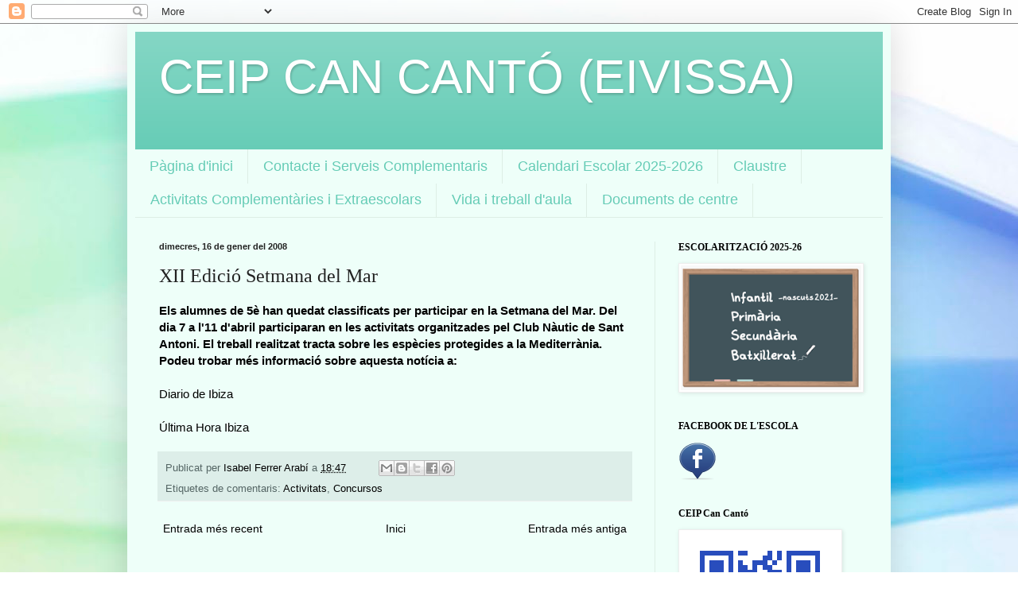

--- FILE ---
content_type: text/html; charset=UTF-8
request_url: https://www.cancanto.org/b/stats?style=BLACK_TRANSPARENT&timeRange=ALL_TIME&token=APq4FmD-2f_IKSiYCCqyvrigIh_-V5XRQOzh5bDrBtxpitbcU53cSZaYXOP2IV2ZkQnKHBSS1x92DIHBveHjecgheH0DhrZMCQ
body_size: 40
content:
{"total":382517,"sparklineOptions":{"backgroundColor":{"fillOpacity":0.1,"fill":"#000000"},"series":[{"areaOpacity":0.3,"color":"#202020"}]},"sparklineData":[[0,17],[1,11],[2,23],[3,36],[4,30],[5,34],[6,11],[7,27],[8,27],[9,16],[10,20],[11,11],[12,15],[13,16],[14,24],[15,13],[16,20],[17,99],[18,23],[19,25],[20,36],[21,13],[22,39],[23,16],[24,46],[25,61],[26,36],[27,56],[28,25],[29,20]],"nextTickMs":600000}